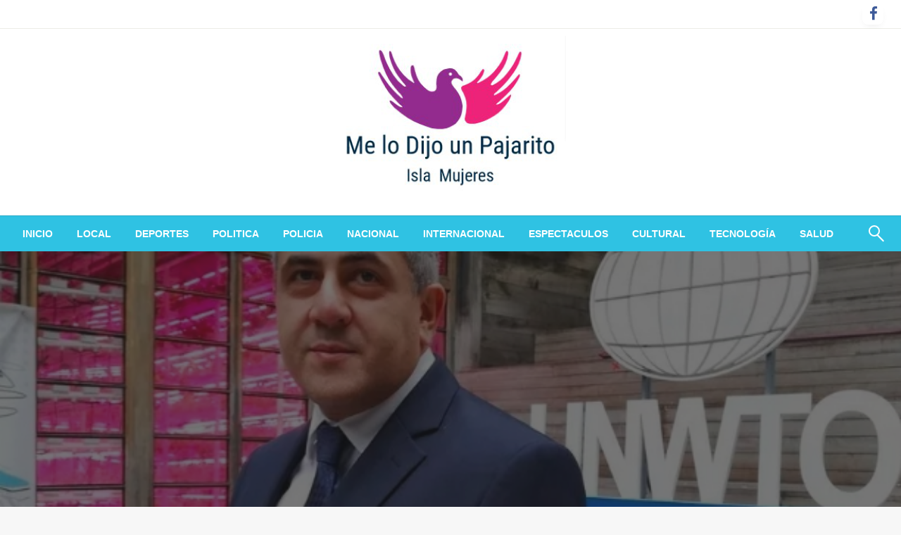

--- FILE ---
content_type: text/html; charset=UTF-8
request_url: https://melodijounpajaritoislamujeres.com/2020/09/19/se-puede-viajar-ya-asegura-la-organizacion-mundial-del-turismo/
body_size: 14861
content:

<!DOCTYPE html>
<html lang="es">

<head>
	<meta http-equiv="Content-Type" content="text/html; charset=UTF-8" />
	<meta name="viewport" content="width=device-width, initial-scale=1.0">
		<title>Se puede viajar ya, asegura la Organización Mundial del Turismo</title>
<meta name='robots' content='max-image-preview:large' />
	<style>img:is([sizes="auto" i], [sizes^="auto," i]) { contain-intrinsic-size: 3000px 1500px }</style>
	<link rel='dns-prefetch' href='//fonts.googleapis.com' />
<link rel="alternate" type="application/rss+xml" title=" &raquo; Feed" href="https://melodijounpajaritoislamujeres.com/feed/" />
<link rel="alternate" type="application/rss+xml" title=" &raquo; RSS de los comentarios" href="https://melodijounpajaritoislamujeres.com/comments/feed/" />
<script type="text/javascript">
/* <![CDATA[ */
window._wpemojiSettings = {"baseUrl":"https:\/\/s.w.org\/images\/core\/emoji\/16.0.1\/72x72\/","ext":".png","svgUrl":"https:\/\/s.w.org\/images\/core\/emoji\/16.0.1\/svg\/","svgExt":".svg","source":{"concatemoji":"https:\/\/melodijounpajaritoislamujeres.com\/wp-includes\/js\/wp-emoji-release.min.js?ver=6.8.3"}};
/*! This file is auto-generated */
!function(s,n){var o,i,e;function c(e){try{var t={supportTests:e,timestamp:(new Date).valueOf()};sessionStorage.setItem(o,JSON.stringify(t))}catch(e){}}function p(e,t,n){e.clearRect(0,0,e.canvas.width,e.canvas.height),e.fillText(t,0,0);var t=new Uint32Array(e.getImageData(0,0,e.canvas.width,e.canvas.height).data),a=(e.clearRect(0,0,e.canvas.width,e.canvas.height),e.fillText(n,0,0),new Uint32Array(e.getImageData(0,0,e.canvas.width,e.canvas.height).data));return t.every(function(e,t){return e===a[t]})}function u(e,t){e.clearRect(0,0,e.canvas.width,e.canvas.height),e.fillText(t,0,0);for(var n=e.getImageData(16,16,1,1),a=0;a<n.data.length;a++)if(0!==n.data[a])return!1;return!0}function f(e,t,n,a){switch(t){case"flag":return n(e,"\ud83c\udff3\ufe0f\u200d\u26a7\ufe0f","\ud83c\udff3\ufe0f\u200b\u26a7\ufe0f")?!1:!n(e,"\ud83c\udde8\ud83c\uddf6","\ud83c\udde8\u200b\ud83c\uddf6")&&!n(e,"\ud83c\udff4\udb40\udc67\udb40\udc62\udb40\udc65\udb40\udc6e\udb40\udc67\udb40\udc7f","\ud83c\udff4\u200b\udb40\udc67\u200b\udb40\udc62\u200b\udb40\udc65\u200b\udb40\udc6e\u200b\udb40\udc67\u200b\udb40\udc7f");case"emoji":return!a(e,"\ud83e\udedf")}return!1}function g(e,t,n,a){var r="undefined"!=typeof WorkerGlobalScope&&self instanceof WorkerGlobalScope?new OffscreenCanvas(300,150):s.createElement("canvas"),o=r.getContext("2d",{willReadFrequently:!0}),i=(o.textBaseline="top",o.font="600 32px Arial",{});return e.forEach(function(e){i[e]=t(o,e,n,a)}),i}function t(e){var t=s.createElement("script");t.src=e,t.defer=!0,s.head.appendChild(t)}"undefined"!=typeof Promise&&(o="wpEmojiSettingsSupports",i=["flag","emoji"],n.supports={everything:!0,everythingExceptFlag:!0},e=new Promise(function(e){s.addEventListener("DOMContentLoaded",e,{once:!0})}),new Promise(function(t){var n=function(){try{var e=JSON.parse(sessionStorage.getItem(o));if("object"==typeof e&&"number"==typeof e.timestamp&&(new Date).valueOf()<e.timestamp+604800&&"object"==typeof e.supportTests)return e.supportTests}catch(e){}return null}();if(!n){if("undefined"!=typeof Worker&&"undefined"!=typeof OffscreenCanvas&&"undefined"!=typeof URL&&URL.createObjectURL&&"undefined"!=typeof Blob)try{var e="postMessage("+g.toString()+"("+[JSON.stringify(i),f.toString(),p.toString(),u.toString()].join(",")+"));",a=new Blob([e],{type:"text/javascript"}),r=new Worker(URL.createObjectURL(a),{name:"wpTestEmojiSupports"});return void(r.onmessage=function(e){c(n=e.data),r.terminate(),t(n)})}catch(e){}c(n=g(i,f,p,u))}t(n)}).then(function(e){for(var t in e)n.supports[t]=e[t],n.supports.everything=n.supports.everything&&n.supports[t],"flag"!==t&&(n.supports.everythingExceptFlag=n.supports.everythingExceptFlag&&n.supports[t]);n.supports.everythingExceptFlag=n.supports.everythingExceptFlag&&!n.supports.flag,n.DOMReady=!1,n.readyCallback=function(){n.DOMReady=!0}}).then(function(){return e}).then(function(){var e;n.supports.everything||(n.readyCallback(),(e=n.source||{}).concatemoji?t(e.concatemoji):e.wpemoji&&e.twemoji&&(t(e.twemoji),t(e.wpemoji)))}))}((window,document),window._wpemojiSettings);
/* ]]> */
</script>
<style id='wp-emoji-styles-inline-css' type='text/css'>

	img.wp-smiley, img.emoji {
		display: inline !important;
		border: none !important;
		box-shadow: none !important;
		height: 1em !important;
		width: 1em !important;
		margin: 0 0.07em !important;
		vertical-align: -0.1em !important;
		background: none !important;
		padding: 0 !important;
	}
</style>
<link rel='stylesheet' id='wp-block-library-css' href='https://melodijounpajaritoislamujeres.com/wp-includes/css/dist/block-library/style.min.css?ver=6.8.3' type='text/css' media='all' />
<style id='wp-block-library-theme-inline-css' type='text/css'>
.wp-block-audio :where(figcaption){color:#555;font-size:13px;text-align:center}.is-dark-theme .wp-block-audio :where(figcaption){color:#ffffffa6}.wp-block-audio{margin:0 0 1em}.wp-block-code{border:1px solid #ccc;border-radius:4px;font-family:Menlo,Consolas,monaco,monospace;padding:.8em 1em}.wp-block-embed :where(figcaption){color:#555;font-size:13px;text-align:center}.is-dark-theme .wp-block-embed :where(figcaption){color:#ffffffa6}.wp-block-embed{margin:0 0 1em}.blocks-gallery-caption{color:#555;font-size:13px;text-align:center}.is-dark-theme .blocks-gallery-caption{color:#ffffffa6}:root :where(.wp-block-image figcaption){color:#555;font-size:13px;text-align:center}.is-dark-theme :root :where(.wp-block-image figcaption){color:#ffffffa6}.wp-block-image{margin:0 0 1em}.wp-block-pullquote{border-bottom:4px solid;border-top:4px solid;color:currentColor;margin-bottom:1.75em}.wp-block-pullquote cite,.wp-block-pullquote footer,.wp-block-pullquote__citation{color:currentColor;font-size:.8125em;font-style:normal;text-transform:uppercase}.wp-block-quote{border-left:.25em solid;margin:0 0 1.75em;padding-left:1em}.wp-block-quote cite,.wp-block-quote footer{color:currentColor;font-size:.8125em;font-style:normal;position:relative}.wp-block-quote:where(.has-text-align-right){border-left:none;border-right:.25em solid;padding-left:0;padding-right:1em}.wp-block-quote:where(.has-text-align-center){border:none;padding-left:0}.wp-block-quote.is-large,.wp-block-quote.is-style-large,.wp-block-quote:where(.is-style-plain){border:none}.wp-block-search .wp-block-search__label{font-weight:700}.wp-block-search__button{border:1px solid #ccc;padding:.375em .625em}:where(.wp-block-group.has-background){padding:1.25em 2.375em}.wp-block-separator.has-css-opacity{opacity:.4}.wp-block-separator{border:none;border-bottom:2px solid;margin-left:auto;margin-right:auto}.wp-block-separator.has-alpha-channel-opacity{opacity:1}.wp-block-separator:not(.is-style-wide):not(.is-style-dots){width:100px}.wp-block-separator.has-background:not(.is-style-dots){border-bottom:none;height:1px}.wp-block-separator.has-background:not(.is-style-wide):not(.is-style-dots){height:2px}.wp-block-table{margin:0 0 1em}.wp-block-table td,.wp-block-table th{word-break:normal}.wp-block-table :where(figcaption){color:#555;font-size:13px;text-align:center}.is-dark-theme .wp-block-table :where(figcaption){color:#ffffffa6}.wp-block-video :where(figcaption){color:#555;font-size:13px;text-align:center}.is-dark-theme .wp-block-video :where(figcaption){color:#ffffffa6}.wp-block-video{margin:0 0 1em}:root :where(.wp-block-template-part.has-background){margin-bottom:0;margin-top:0;padding:1.25em 2.375em}
</style>
<style id='classic-theme-styles-inline-css' type='text/css'>
/*! This file is auto-generated */
.wp-block-button__link{color:#fff;background-color:#32373c;border-radius:9999px;box-shadow:none;text-decoration:none;padding:calc(.667em + 2px) calc(1.333em + 2px);font-size:1.125em}.wp-block-file__button{background:#32373c;color:#fff;text-decoration:none}
</style>
<style id='global-styles-inline-css' type='text/css'>
:root{--wp--preset--aspect-ratio--square: 1;--wp--preset--aspect-ratio--4-3: 4/3;--wp--preset--aspect-ratio--3-4: 3/4;--wp--preset--aspect-ratio--3-2: 3/2;--wp--preset--aspect-ratio--2-3: 2/3;--wp--preset--aspect-ratio--16-9: 16/9;--wp--preset--aspect-ratio--9-16: 9/16;--wp--preset--color--black: #000000;--wp--preset--color--cyan-bluish-gray: #abb8c3;--wp--preset--color--white: #ffffff;--wp--preset--color--pale-pink: #f78da7;--wp--preset--color--vivid-red: #cf2e2e;--wp--preset--color--luminous-vivid-orange: #ff6900;--wp--preset--color--luminous-vivid-amber: #fcb900;--wp--preset--color--light-green-cyan: #7bdcb5;--wp--preset--color--vivid-green-cyan: #00d084;--wp--preset--color--pale-cyan-blue: #8ed1fc;--wp--preset--color--vivid-cyan-blue: #0693e3;--wp--preset--color--vivid-purple: #9b51e0;--wp--preset--color--strong-blue: #0073aa;--wp--preset--color--lighter-blue: #229fd8;--wp--preset--color--very-light-gray: #eee;--wp--preset--color--very-dark-gray: #444;--wp--preset--gradient--vivid-cyan-blue-to-vivid-purple: linear-gradient(135deg,rgba(6,147,227,1) 0%,rgb(155,81,224) 100%);--wp--preset--gradient--light-green-cyan-to-vivid-green-cyan: linear-gradient(135deg,rgb(122,220,180) 0%,rgb(0,208,130) 100%);--wp--preset--gradient--luminous-vivid-amber-to-luminous-vivid-orange: linear-gradient(135deg,rgba(252,185,0,1) 0%,rgba(255,105,0,1) 100%);--wp--preset--gradient--luminous-vivid-orange-to-vivid-red: linear-gradient(135deg,rgba(255,105,0,1) 0%,rgb(207,46,46) 100%);--wp--preset--gradient--very-light-gray-to-cyan-bluish-gray: linear-gradient(135deg,rgb(238,238,238) 0%,rgb(169,184,195) 100%);--wp--preset--gradient--cool-to-warm-spectrum: linear-gradient(135deg,rgb(74,234,220) 0%,rgb(151,120,209) 20%,rgb(207,42,186) 40%,rgb(238,44,130) 60%,rgb(251,105,98) 80%,rgb(254,248,76) 100%);--wp--preset--gradient--blush-light-purple: linear-gradient(135deg,rgb(255,206,236) 0%,rgb(152,150,240) 100%);--wp--preset--gradient--blush-bordeaux: linear-gradient(135deg,rgb(254,205,165) 0%,rgb(254,45,45) 50%,rgb(107,0,62) 100%);--wp--preset--gradient--luminous-dusk: linear-gradient(135deg,rgb(255,203,112) 0%,rgb(199,81,192) 50%,rgb(65,88,208) 100%);--wp--preset--gradient--pale-ocean: linear-gradient(135deg,rgb(255,245,203) 0%,rgb(182,227,212) 50%,rgb(51,167,181) 100%);--wp--preset--gradient--electric-grass: linear-gradient(135deg,rgb(202,248,128) 0%,rgb(113,206,126) 100%);--wp--preset--gradient--midnight: linear-gradient(135deg,rgb(2,3,129) 0%,rgb(40,116,252) 100%);--wp--preset--font-size--small: 13px;--wp--preset--font-size--medium: 20px;--wp--preset--font-size--large: 36px;--wp--preset--font-size--x-large: 42px;--wp--preset--spacing--20: 0.44rem;--wp--preset--spacing--30: 0.67rem;--wp--preset--spacing--40: 1rem;--wp--preset--spacing--50: 1.5rem;--wp--preset--spacing--60: 2.25rem;--wp--preset--spacing--70: 3.38rem;--wp--preset--spacing--80: 5.06rem;--wp--preset--shadow--natural: 6px 6px 9px rgba(0, 0, 0, 0.2);--wp--preset--shadow--deep: 12px 12px 50px rgba(0, 0, 0, 0.4);--wp--preset--shadow--sharp: 6px 6px 0px rgba(0, 0, 0, 0.2);--wp--preset--shadow--outlined: 6px 6px 0px -3px rgba(255, 255, 255, 1), 6px 6px rgba(0, 0, 0, 1);--wp--preset--shadow--crisp: 6px 6px 0px rgba(0, 0, 0, 1);}:where(.is-layout-flex){gap: 0.5em;}:where(.is-layout-grid){gap: 0.5em;}body .is-layout-flex{display: flex;}.is-layout-flex{flex-wrap: wrap;align-items: center;}.is-layout-flex > :is(*, div){margin: 0;}body .is-layout-grid{display: grid;}.is-layout-grid > :is(*, div){margin: 0;}:where(.wp-block-columns.is-layout-flex){gap: 2em;}:where(.wp-block-columns.is-layout-grid){gap: 2em;}:where(.wp-block-post-template.is-layout-flex){gap: 1.25em;}:where(.wp-block-post-template.is-layout-grid){gap: 1.25em;}.has-black-color{color: var(--wp--preset--color--black) !important;}.has-cyan-bluish-gray-color{color: var(--wp--preset--color--cyan-bluish-gray) !important;}.has-white-color{color: var(--wp--preset--color--white) !important;}.has-pale-pink-color{color: var(--wp--preset--color--pale-pink) !important;}.has-vivid-red-color{color: var(--wp--preset--color--vivid-red) !important;}.has-luminous-vivid-orange-color{color: var(--wp--preset--color--luminous-vivid-orange) !important;}.has-luminous-vivid-amber-color{color: var(--wp--preset--color--luminous-vivid-amber) !important;}.has-light-green-cyan-color{color: var(--wp--preset--color--light-green-cyan) !important;}.has-vivid-green-cyan-color{color: var(--wp--preset--color--vivid-green-cyan) !important;}.has-pale-cyan-blue-color{color: var(--wp--preset--color--pale-cyan-blue) !important;}.has-vivid-cyan-blue-color{color: var(--wp--preset--color--vivid-cyan-blue) !important;}.has-vivid-purple-color{color: var(--wp--preset--color--vivid-purple) !important;}.has-black-background-color{background-color: var(--wp--preset--color--black) !important;}.has-cyan-bluish-gray-background-color{background-color: var(--wp--preset--color--cyan-bluish-gray) !important;}.has-white-background-color{background-color: var(--wp--preset--color--white) !important;}.has-pale-pink-background-color{background-color: var(--wp--preset--color--pale-pink) !important;}.has-vivid-red-background-color{background-color: var(--wp--preset--color--vivid-red) !important;}.has-luminous-vivid-orange-background-color{background-color: var(--wp--preset--color--luminous-vivid-orange) !important;}.has-luminous-vivid-amber-background-color{background-color: var(--wp--preset--color--luminous-vivid-amber) !important;}.has-light-green-cyan-background-color{background-color: var(--wp--preset--color--light-green-cyan) !important;}.has-vivid-green-cyan-background-color{background-color: var(--wp--preset--color--vivid-green-cyan) !important;}.has-pale-cyan-blue-background-color{background-color: var(--wp--preset--color--pale-cyan-blue) !important;}.has-vivid-cyan-blue-background-color{background-color: var(--wp--preset--color--vivid-cyan-blue) !important;}.has-vivid-purple-background-color{background-color: var(--wp--preset--color--vivid-purple) !important;}.has-black-border-color{border-color: var(--wp--preset--color--black) !important;}.has-cyan-bluish-gray-border-color{border-color: var(--wp--preset--color--cyan-bluish-gray) !important;}.has-white-border-color{border-color: var(--wp--preset--color--white) !important;}.has-pale-pink-border-color{border-color: var(--wp--preset--color--pale-pink) !important;}.has-vivid-red-border-color{border-color: var(--wp--preset--color--vivid-red) !important;}.has-luminous-vivid-orange-border-color{border-color: var(--wp--preset--color--luminous-vivid-orange) !important;}.has-luminous-vivid-amber-border-color{border-color: var(--wp--preset--color--luminous-vivid-amber) !important;}.has-light-green-cyan-border-color{border-color: var(--wp--preset--color--light-green-cyan) !important;}.has-vivid-green-cyan-border-color{border-color: var(--wp--preset--color--vivid-green-cyan) !important;}.has-pale-cyan-blue-border-color{border-color: var(--wp--preset--color--pale-cyan-blue) !important;}.has-vivid-cyan-blue-border-color{border-color: var(--wp--preset--color--vivid-cyan-blue) !important;}.has-vivid-purple-border-color{border-color: var(--wp--preset--color--vivid-purple) !important;}.has-vivid-cyan-blue-to-vivid-purple-gradient-background{background: var(--wp--preset--gradient--vivid-cyan-blue-to-vivid-purple) !important;}.has-light-green-cyan-to-vivid-green-cyan-gradient-background{background: var(--wp--preset--gradient--light-green-cyan-to-vivid-green-cyan) !important;}.has-luminous-vivid-amber-to-luminous-vivid-orange-gradient-background{background: var(--wp--preset--gradient--luminous-vivid-amber-to-luminous-vivid-orange) !important;}.has-luminous-vivid-orange-to-vivid-red-gradient-background{background: var(--wp--preset--gradient--luminous-vivid-orange-to-vivid-red) !important;}.has-very-light-gray-to-cyan-bluish-gray-gradient-background{background: var(--wp--preset--gradient--very-light-gray-to-cyan-bluish-gray) !important;}.has-cool-to-warm-spectrum-gradient-background{background: var(--wp--preset--gradient--cool-to-warm-spectrum) !important;}.has-blush-light-purple-gradient-background{background: var(--wp--preset--gradient--blush-light-purple) !important;}.has-blush-bordeaux-gradient-background{background: var(--wp--preset--gradient--blush-bordeaux) !important;}.has-luminous-dusk-gradient-background{background: var(--wp--preset--gradient--luminous-dusk) !important;}.has-pale-ocean-gradient-background{background: var(--wp--preset--gradient--pale-ocean) !important;}.has-electric-grass-gradient-background{background: var(--wp--preset--gradient--electric-grass) !important;}.has-midnight-gradient-background{background: var(--wp--preset--gradient--midnight) !important;}.has-small-font-size{font-size: var(--wp--preset--font-size--small) !important;}.has-medium-font-size{font-size: var(--wp--preset--font-size--medium) !important;}.has-large-font-size{font-size: var(--wp--preset--font-size--large) !important;}.has-x-large-font-size{font-size: var(--wp--preset--font-size--x-large) !important;}
:where(.wp-block-post-template.is-layout-flex){gap: 1.25em;}:where(.wp-block-post-template.is-layout-grid){gap: 1.25em;}
:where(.wp-block-columns.is-layout-flex){gap: 2em;}:where(.wp-block-columns.is-layout-grid){gap: 2em;}
:root :where(.wp-block-pullquote){font-size: 1.5em;line-height: 1.6;}
</style>
<link rel='stylesheet' id='newspaperss_core-css' href='https://melodijounpajaritoislamujeres.com/wp-content/themes/newspaperss/css/newspaperss.min.css?ver=1.0' type='text/css' media='all' />
<link rel='stylesheet' id='fontawesome-css' href='https://melodijounpajaritoislamujeres.com/wp-content/themes/newspaperss/fonts/awesome/css/font-awesome.min.css?ver=1' type='text/css' media='all' />
<link rel='stylesheet' id='newspaperss-fonts-css' href='//fonts.googleapis.com/css?family=Ubuntu%3A400%2C500%2C700%7CLato%3A400%2C700%2C400italic%2C700italic%7COpen+Sans%3A400%2C400italic%2C700&#038;subset=latin%2Clatin-ext' type='text/css' media='all' />
<link rel='stylesheet' id='newspaperss-style-css' href='https://melodijounpajaritoislamujeres.com/wp-content/themes/newspaperss/style.css?ver=1.1.0' type='text/css' media='all' />
<style id='newspaperss-style-inline-css' type='text/css'>
.tagcloud a ,
	.post-cat-info a,
	.lates-post-warp .button.secondary,
	.comment-form .form-submit input#submit,
	a.box-comment-btn,
	.comment-form .form-submit input[type='submit'],
	h2.comment-reply-title,
	.widget_search .search-submit,
	.woocommerce nav.woocommerce-pagination ul li span.current,
	.woocommerce ul.products li.product .button,
	.woocommerce div.product form.cart .button,
	.woocommerce #respond input#submit.alt, .woocommerce a.button.alt,
	.woocommerce button.button.alt, .woocommerce input.button.alt,
	.woocommerce #respond input#submit, .woocommerce a.button,
	.woocommerce button.button, .woocommerce input.button,
	.pagination li a,
	.author-links a,
	#blog-content .navigation .nav-links .current,
	.bubbly-button,
	.scroll_to_top
	{
		color: #ffffff !important;
	}.tagcloud a:hover ,
		.post-cat-info a:hover,
		.lates-post-warp .button.secondary:hover,
		.comment-form .form-submit input#submit:hover,
		a.box-comment-btn:hover,
		.comment-form .form-submit input[type='submit']:hover,
		.widget_search .search-submit:hover,
		.pagination li a:hover,
		.author-links a:hover,
		.head-bottom-area  .is-dropdown-submenu .is-dropdown-submenu-item :hover,
		.woocommerce div.product div.summary a,
		.bubbly-button:hover,
		.slider-right .post-header .post-cat-info .cat-info-el:hover
		{
			color: #ffffff !important;
		}.slider-container .cat-info-el,
		.slider-right .post-header .post-cat-info .cat-info-el
		{
			color: #ffffff !important;
		}
		woocommerce-product-details__short-description,
		.woocommerce div.product .product_title,
		.woocommerce div.product p.price,
		.woocommerce div.product span.price
		{
			color: #232323 ;
		}#footer .top-footer-wrap .textwidget p,
		#footer .top-footer-wrap,
		#footer .block-content-recent .card-section .post-list .post-title a,
		#footer .block-content-recent .post-list .post-meta-info .meta-info-el,
		#footer .widget_nav_menu .widget li a,
		#footer .widget li a
		{
			color: #ffffff  ;
		}.head-bottom-area .dropdown.menu a,
	.search-wrap .search-field,
	.head-bottom-area .dropdown.menu .is-dropdown-submenu > li a,
	.home .head-bottom-area .dropdown.menu .current-menu-item a
	{
		color: #fff  ;
	}
	.search-wrap::before
	{
		background-color: #fff  ;
	}
	.search-wrap
	{
		border-color: #fff  ;
	}
	.main-menu .is-dropdown-submenu .is-dropdown-submenu-parent.opens-left > a::after,
	.is-dropdown-submenu .is-dropdown-submenu-parent.opens-right > a::after
	{
		border-right-color: #fff  ;
	}
</style>
<script type="text/javascript" src="https://melodijounpajaritoislamujeres.com/wp-includes/js/jquery/jquery.min.js?ver=3.7.1" id="jquery-core-js"></script>
<script type="text/javascript" src="https://melodijounpajaritoislamujeres.com/wp-includes/js/jquery/jquery-migrate.min.js?ver=3.4.1" id="jquery-migrate-js"></script>
<script type="text/javascript" src="https://melodijounpajaritoislamujeres.com/wp-content/themes/newspaperss/js/newspaperss.min.js?ver=1" id="newspaperss_js-js"></script>
<script type="text/javascript" src="https://melodijounpajaritoislamujeres.com/wp-content/themes/newspaperss/js/newspaperss_other.min.js?ver=1" id="newspaperss_other-js"></script>
<link rel="https://api.w.org/" href="https://melodijounpajaritoislamujeres.com/wp-json/" /><link rel="alternate" title="JSON" type="application/json" href="https://melodijounpajaritoislamujeres.com/wp-json/wp/v2/posts/11625" /><link rel="EditURI" type="application/rsd+xml" title="RSD" href="https://melodijounpajaritoislamujeres.com/xmlrpc.php?rsd" />
<meta name="generator" content="WordPress 6.8.3" />
<link rel="canonical" href="https://melodijounpajaritoislamujeres.com/2020/09/19/se-puede-viajar-ya-asegura-la-organizacion-mundial-del-turismo/" />
<link rel='shortlink' href='https://melodijounpajaritoislamujeres.com/?p=11625' />
<link rel="alternate" title="oEmbed (JSON)" type="application/json+oembed" href="https://melodijounpajaritoislamujeres.com/wp-json/oembed/1.0/embed?url=https%3A%2F%2Fmelodijounpajaritoislamujeres.com%2F2020%2F09%2F19%2Fse-puede-viajar-ya-asegura-la-organizacion-mundial-del-turismo%2F" />
<link rel="alternate" title="oEmbed (XML)" type="text/xml+oembed" href="https://melodijounpajaritoislamujeres.com/wp-json/oembed/1.0/embed?url=https%3A%2F%2Fmelodijounpajaritoislamujeres.com%2F2020%2F09%2F19%2Fse-puede-viajar-ya-asegura-la-organizacion-mundial-del-turismo%2F&#038;format=xml" />

		<!-- GA Google Analytics @ https://m0n.co/ga -->
		<script async src="https://www.googletagmanager.com/gtag/js?id=G-VT3K0D4TWS"></script>
		<script>
			window.dataLayer = window.dataLayer || [];
			function gtag(){dataLayer.push(arguments);}
			gtag('js', new Date());
			gtag('config', 'G-VT3K0D4TWS');
		</script>

	<style type="text/css">.recentcomments a{display:inline !important;padding:0 !important;margin:0 !important;}</style>		<style id="newspaperss-custom-header-styles" type="text/css">
				.site-title,
		.site-description {
			position: absolute;
			clip: rect(1px, 1px, 1px, 1px);
		}
		</style>
	<link rel="icon" href="https://melodijounpajaritoislamujeres.com/wp-content/uploads/2021/02/cropped-cropped-melodijounpajarito-32x32.png" sizes="32x32" />
<link rel="icon" href="https://melodijounpajaritoislamujeres.com/wp-content/uploads/2021/02/cropped-cropped-melodijounpajarito-192x192.png" sizes="192x192" />
<link rel="apple-touch-icon" href="https://melodijounpajaritoislamujeres.com/wp-content/uploads/2021/02/cropped-cropped-melodijounpajarito-180x180.png" />
<meta name="msapplication-TileImage" content="https://melodijounpajaritoislamujeres.com/wp-content/uploads/2021/02/cropped-cropped-melodijounpajarito-270x270.png" />
<style id="kirki-inline-styles">.postpage_subheader{background-color:#1c2127;}#topmenu .top-bar .top-bar-left .menu a{font-size:0.75rem;}.head-bottom-area .dropdown.menu .current-menu-item a{color:#2fc2e3;}.head-bottom-area .dropdown.menu a{font-family:sans-serif;font-size:14px;font-weight:700;text-transform:uppercase;}#main-content-sticky{background:#fff;}body{font-family:Abhaya Libre;font-size:inherit;letter-spacing:0px;line-height:1.6;text-transform:none;}.slider-container .post-header-outer{background:rgba(0,0,0,0.14);}.slider-container .post-header .post-title a,.slider-container .post-meta-info .meta-info-el a,.slider-container .meta-info-date{color:#fff;}.slider-container .cat-info-el,.slider-right .post-header .post-cat-info .cat-info-el{background-color:#d82d9f;}.woocommerce .button{-webkit-box-shadow:0 2px 2px 0 rgba(190,49,225,0.3), 0 3px 1px -2px rgba(190,49,225,0.3), 0 1px 5px 0 rgba(190,49,225,0.3);-moz-box-shadow:0 2px 2px 0 rgba(190,49,225,0.3), 0 3px 1px -2px rgba(190,49,225,0.3), 0 1px 5px 0 rgba(190,49,225,0.3);box-shadow:0 2px 2px 0 rgba(190,49,225,0.3), 0 3px 1px -2px rgba(190,49,225,0.3), 0 1px 5px 0 rgba(190,49,225,0.3);}.woocommerce .button:hover{-webkit-box-shadow:-1px 11px 23px -4px rgba(190,49,225,0.3),1px -1.5px 11px -2px  rgba(190,49,225,0.3);-moz-box-shadow:-1px 11px 23px -4px rgba(190,49,225,0.3),1px -1.5px 11px -2px  rgba(190,49,225,0.3);box-shadow:-1px 11px 23px -4px rgba(190,49,225,0.3),1px -1.5px 11px -2px  rgba(190,49,225,0.3);}a:hover,.off-canvas .fa-window-close:focus,.tagcloud a:hover,.single-nav .nav-left a:hover, .single-nav .nav-right a:hover,.comment-title h2:hover,h2.comment-reply-title:hover,.meta-info-comment .comments-link a:hover,.woocommerce div.product div.summary a:hover{color:#2f2f2f;}bubbly-button:focus,.slider-right .post-header .post-cat-info .cat-info-el:hover,.bubbly-button:hover,.head-bottom-area .desktop-menu .is-dropdown-submenu-parent .is-dropdown-submenu li a:hover,.tagcloud a:hover,.viewall-text .button.secondary:hover,.single-nav a:hover>.newspaper-nav-icon,.pagination .current:hover,.pagination li a:hover,.widget_search .search-submit:hover,.comment-form .form-submit input#submit:hover, a.box-comment-btn:hover, .comment-form .form-submit input[type="submit"]:hover,.cat-info-el:hover,.comment-list .comment-reply-link:hover,.bubbly-button:active{background:#2f2f2f;}.viewall-text .shadow:hover{-webkit-box-shadow:-1px 11px 15px -8px rgba(47,47,47,0.43);-moz-box-shadow:-1px 11px 15px -8px rgba(47,47,47,0.43);box-shadow:-1px 11px 15px -8px rgba(47,47,47,0.43);}.bubbly-button:hover,.bubbly-button:active{-webkit-box-shadow:0 2px 15px rgba(47,47,47,0.43);;-moz-box-shadow:0 2px 15px rgba(47,47,47,0.43);;box-shadow:0 2px 15px rgba(47,47,47,0.43);;}.comment-form textarea:focus,.comment-form input[type="text"]:focus,.comment-form input[type="search"]:focus,.comment-form input[type="tel"]:focus,.comment-form input[type="email"]:focus,.comment-form [type=url]:focus,.comment-form [type=password]:focus{-webkit-box-shadow:0 2px 3px rgba(47,47,47,0.43);;-moz-box-shadow:0 2px 3px rgba(47,47,47,0.43);;box-shadow:0 2px 3px rgba(47,47,47,0.43);;}a:focus{outline-color:#2f2f2f;text-decoration-color:#2f2f2f;}.sliderlink:focus,.slider-right .thumbnail-post a:focus img{border-color:#2f2f2f;}.bubbly-button:before,.bubbly-button:after{background-image:radial-gradient(circle,#2f2f2f 20%, transparent 20%), radial-gradient(circle, transparent 20%, #2f2f2f 20%, transparent 30%), radial-gradient(circle, #2f2f2f 20%, transparent 20%), radial-gradient(circle, #2f2f2f 20%, transparent 20%), radial-gradient(circle, transparent 10%, #2f2f2f 15%, transparent 20%), radial-gradient(circle, #2f2f2f 20%, transparent 20%), radial-gradient(circle, #2f2f2f 20%, transparent 20%), radial-gradient(circle, #2f2f2f 20%, transparent 20%), radial-gradient(circle, #2f2f2f 20%, transparent 20%);;;}.block-header-wrap .block-title,.widget-title h3{color:#0a0a0a;}.block-header-wrap .block-title h3,.widget-title h3{border-bottom-color:#0a0a0a;}#sub_banner .breadcrumb-wraps .breadcrumbs li,#sub_banner .heade-content h1,.heade-content h1,.breadcrumbs li,.breadcrumbs a,.breadcrumbs li:not(:last-child)::after{color:#0c0c0d;}#sub_banner.sub_header_page .heade-content h1{color:#E91E63;}#footer .top-footer-wrap{background-color:#282828;}#footer .block-header-wrap .block-title h3,#footer .widget-title h3{color:#e3e3e3;border-bottom-color:#e3e3e3;}#footer .footer-copyright-wrap{background-color:#242424;}#footer .footer-copyright-text,.footer-copyright-text p,.footer-copyright-text li,.footer-copyright-text ul,.footer-copyright-text ol,.footer-copyright-text{color:#fff;}.woo-header-newspaperss{background:linear-gradient(to top, #f77062 0%, #fe5196 100%);;}.heade-content.woo-header-newspaperss h1,.woocommerce .woocommerce-breadcrumb a,.woocommerce .breadcrumbs li{color:#020202;}@media screen and (min-width: 64em){#wrapper{margin-top:0px;margin-bottom:0px;}}/* sinhala */
@font-face {
  font-family: 'Abhaya Libre';
  font-style: normal;
  font-weight: 400;
  font-display: swap;
  src: url(https://melodijounpajaritoislamujeres.com/wp-content/fonts/abhaya-libre/font) format('woff');
  unicode-range: U+0964-0965, U+0D81-0DF4, U+1CF2, U+200C-200D, U+25CC, U+111E1-111F4;
}
/* latin-ext */
@font-face {
  font-family: 'Abhaya Libre';
  font-style: normal;
  font-weight: 400;
  font-display: swap;
  src: url(https://melodijounpajaritoislamujeres.com/wp-content/fonts/abhaya-libre/font) format('woff');
  unicode-range: U+0100-02BA, U+02BD-02C5, U+02C7-02CC, U+02CE-02D7, U+02DD-02FF, U+0304, U+0308, U+0329, U+1D00-1DBF, U+1E00-1E9F, U+1EF2-1EFF, U+2020, U+20A0-20AB, U+20AD-20C0, U+2113, U+2C60-2C7F, U+A720-A7FF;
}
/* latin */
@font-face {
  font-family: 'Abhaya Libre';
  font-style: normal;
  font-weight: 400;
  font-display: swap;
  src: url(https://melodijounpajaritoislamujeres.com/wp-content/fonts/abhaya-libre/font) format('woff');
  unicode-range: U+0000-00FF, U+0131, U+0152-0153, U+02BB-02BC, U+02C6, U+02DA, U+02DC, U+0304, U+0308, U+0329, U+2000-206F, U+20AC, U+2122, U+2191, U+2193, U+2212, U+2215, U+FEFF, U+FFFD;
}/* sinhala */
@font-face {
  font-family: 'Abhaya Libre';
  font-style: normal;
  font-weight: 400;
  font-display: swap;
  src: url(https://melodijounpajaritoislamujeres.com/wp-content/fonts/abhaya-libre/font) format('woff');
  unicode-range: U+0964-0965, U+0D81-0DF4, U+1CF2, U+200C-200D, U+25CC, U+111E1-111F4;
}
/* latin-ext */
@font-face {
  font-family: 'Abhaya Libre';
  font-style: normal;
  font-weight: 400;
  font-display: swap;
  src: url(https://melodijounpajaritoislamujeres.com/wp-content/fonts/abhaya-libre/font) format('woff');
  unicode-range: U+0100-02BA, U+02BD-02C5, U+02C7-02CC, U+02CE-02D7, U+02DD-02FF, U+0304, U+0308, U+0329, U+1D00-1DBF, U+1E00-1E9F, U+1EF2-1EFF, U+2020, U+20A0-20AB, U+20AD-20C0, U+2113, U+2C60-2C7F, U+A720-A7FF;
}
/* latin */
@font-face {
  font-family: 'Abhaya Libre';
  font-style: normal;
  font-weight: 400;
  font-display: swap;
  src: url(https://melodijounpajaritoislamujeres.com/wp-content/fonts/abhaya-libre/font) format('woff');
  unicode-range: U+0000-00FF, U+0131, U+0152-0153, U+02BB-02BC, U+02C6, U+02DA, U+02DC, U+0304, U+0308, U+0329, U+2000-206F, U+20AC, U+2122, U+2191, U+2193, U+2212, U+2215, U+FEFF, U+FFFD;
}/* sinhala */
@font-face {
  font-family: 'Abhaya Libre';
  font-style: normal;
  font-weight: 400;
  font-display: swap;
  src: url(https://melodijounpajaritoislamujeres.com/wp-content/fonts/abhaya-libre/font) format('woff');
  unicode-range: U+0964-0965, U+0D81-0DF4, U+1CF2, U+200C-200D, U+25CC, U+111E1-111F4;
}
/* latin-ext */
@font-face {
  font-family: 'Abhaya Libre';
  font-style: normal;
  font-weight: 400;
  font-display: swap;
  src: url(https://melodijounpajaritoislamujeres.com/wp-content/fonts/abhaya-libre/font) format('woff');
  unicode-range: U+0100-02BA, U+02BD-02C5, U+02C7-02CC, U+02CE-02D7, U+02DD-02FF, U+0304, U+0308, U+0329, U+1D00-1DBF, U+1E00-1E9F, U+1EF2-1EFF, U+2020, U+20A0-20AB, U+20AD-20C0, U+2113, U+2C60-2C7F, U+A720-A7FF;
}
/* latin */
@font-face {
  font-family: 'Abhaya Libre';
  font-style: normal;
  font-weight: 400;
  font-display: swap;
  src: url(https://melodijounpajaritoislamujeres.com/wp-content/fonts/abhaya-libre/font) format('woff');
  unicode-range: U+0000-00FF, U+0131, U+0152-0153, U+02BB-02BC, U+02C6, U+02DA, U+02DC, U+0304, U+0308, U+0329, U+2000-206F, U+20AC, U+2122, U+2191, U+2193, U+2212, U+2215, U+FEFF, U+FFFD;
}</style></head>

<body data-rsssl=1 class="wp-singular post-template-default single single-post postid-11625 single-format-standard wp-custom-logo wp-theme-newspaperss" id="top">
		<a class="skip-link screen-reader-text" href="#main-content-sticky">
		Salta al contenido	</a>

	<div id="wrapper" class="grid-container no-padding small-full  z-depth-2">
		<!-- Site HEADER -->
					<div id="topmenu"   >
  <div  class="grid-container">
    <div class="top-bar">
      <div class="top-bar-left">
                </div>
      <div class="top-bar-right">
                      <div class="social-btns">

                              <a class="btn facebook" target="_blank"  href="https://www.facebook.com/melodijounpajaritoisla">
              <i class="fa fa-facebook"></i>
            </a>
                        </div>
            </div>
    </div>
  </div>
</div>
				<header id="header-top" class="header-area">
			
<div class="head-top-area " >
  <div class="grid-container ">
        <div id="main-header" class="grid-x grid-padding-x grid-margin-y align-justify ">
      <!--  Logo -->
            <div class="cell  align-self-middle  large-12 float-center logo-center  ">
        <div id="site-title">
          <a href="https://melodijounpajaritoislamujeres.com/" class="custom-logo-link" rel="home"><img width="552" height="245" src="https://melodijounpajaritoislamujeres.com/wp-content/uploads/2021/02/cropped-melodijounpajarito.png" class="custom-logo" alt="" decoding="async" fetchpriority="high" srcset="https://melodijounpajaritoislamujeres.com/wp-content/uploads/2021/02/cropped-melodijounpajarito.png 552w, https://melodijounpajaritoislamujeres.com/wp-content/uploads/2021/02/cropped-melodijounpajarito-300x133.png 300w" sizes="(max-width: 552px) 100vw, 552px" /></a>          <h1 class="site-title">
            <a href="https://melodijounpajaritoislamujeres.com/" rel="home"></a>
          </h1>
                  </div>
      </div>
      <!-- /.End Of Logo -->
          </div>
  </div>
</div>			<!-- Mobile Menu -->
			<!-- Mobile Menu -->

<div class="off-canvas-wrapper " >
  <div class="reveal reveal-menu position-right off-canvas animated " id="mobile-menu-newspaperss" data-reveal >
    <button class="reveal-b-close " aria-label="Close menu" type="button" data-close>
      <i class="fa fa-window-close" aria-hidden="true"></i>
    </button>
    <div class="multilevel-offcanvas " >
       <ul id="menu-menu" class="vertical menu accordion-menu " data-accordion-menu data-close-on-click-inside="false"><li id="menu-item-13060" class="menu-item menu-item-type-custom menu-item-object-custom menu-item-home menu-item-13060"><a href="https://melodijounpajaritoislamujeres.com">Inicio</a></li>
<li id="menu-item-13714" class="menu-item menu-item-type-taxonomy menu-item-object-category menu-item-13714"><a href="https://melodijounpajaritoislamujeres.com/category/local/">Local</a></li>
<li id="menu-item-13715" class="menu-item menu-item-type-taxonomy menu-item-object-category menu-item-13715"><a href="https://melodijounpajaritoislamujeres.com/category/deportes/">Deportes</a></li>
<li id="menu-item-13716" class="menu-item menu-item-type-taxonomy menu-item-object-category menu-item-13716"><a href="https://melodijounpajaritoislamujeres.com/category/politica/">Politica</a></li>
<li id="menu-item-13717" class="menu-item menu-item-type-taxonomy menu-item-object-category menu-item-13717"><a href="https://melodijounpajaritoislamujeres.com/category/policia/">Policia</a></li>
<li id="menu-item-13718" class="menu-item menu-item-type-taxonomy menu-item-object-category menu-item-13718"><a href="https://melodijounpajaritoislamujeres.com/category/nacional/">Nacional</a></li>
<li id="menu-item-13719" class="menu-item menu-item-type-taxonomy menu-item-object-category current-post-ancestor current-menu-parent current-post-parent menu-item-13719"><a href="https://melodijounpajaritoislamujeres.com/category/internacional/">Internacional</a></li>
<li id="menu-item-13720" class="menu-item menu-item-type-taxonomy menu-item-object-category menu-item-13720"><a href="https://melodijounpajaritoislamujeres.com/category/espectaculos/">Espectaculos</a></li>
<li id="menu-item-13721" class="menu-item menu-item-type-taxonomy menu-item-object-category menu-item-13721"><a href="https://melodijounpajaritoislamujeres.com/category/cultural/">Cultural</a></li>
<li id="menu-item-13722" class="menu-item menu-item-type-taxonomy menu-item-object-category menu-item-13722"><a href="https://melodijounpajaritoislamujeres.com/category/tecnologia/">Tecnología</a></li>
<li id="menu-item-13723" class="menu-item menu-item-type-taxonomy menu-item-object-category menu-item-13723"><a href="https://melodijounpajaritoislamujeres.com/category/salud/">Salud</a></li>
</ul>    </div>
  </div>

  <div class="mobile-menu off-canvas-content" data-off-canvas-content >
        <div class="title-bar no-js "  data-hide-for="large" data-sticky data-margin-top="0" data-top-anchor="main-content-sticky" data-sticky-on="small"  >
      <div class="title-bar-left ">
        <div class="logo title-bar-title ">
          <a href="https://melodijounpajaritoislamujeres.com/" class="custom-logo-link" rel="home"><img width="552" height="245" src="https://melodijounpajaritoislamujeres.com/wp-content/uploads/2021/02/cropped-melodijounpajarito.png" class="custom-logo" alt="" decoding="async" srcset="https://melodijounpajaritoislamujeres.com/wp-content/uploads/2021/02/cropped-melodijounpajarito.png 552w, https://melodijounpajaritoislamujeres.com/wp-content/uploads/2021/02/cropped-melodijounpajarito-300x133.png 300w" sizes="(max-width: 552px) 100vw, 552px" /></a>          <h1 class="site-title">
            <a href="https://melodijounpajaritoislamujeres.com/" rel="home"></a>
          </h1>
                  </div>
      </div>
      <div class="top-bar-right">
        <div class="title-bar-right nav-bar">
          <li>
            <button class="offcanvas-trigger" type="button" data-open="mobile-menu-newspaperss">

              <div class="hamburger">
                <span class="line"></span>
                <span class="line"></span>
                <span class="line"></span>
              </div>
            </button>
          </li>
        </div>
      </div>
    </div>
  </div>
</div>
			<!-- Mobile Menu -->
			<!-- Start Of bottom Head -->
			<div id="header-bottom" class="head-bottom-area animated"  data-sticky data-sticky-on="large" data-options="marginTop:0;" style="width:100%" data-top-anchor="main-content-sticky" >
				<div class="grid-container">
					<div class="top-bar main-menu no-js" id="the-menu">
												<div class="menu-position left" data-magellan data-magellan-top-offset="60">
															<ul id="menu-menu-1 " class="horizontal menu  desktop-menu" data-responsive-menu="dropdown"  data-trap-focus="true"  ><li class="menu-item menu-item-type-custom menu-item-object-custom menu-item-home menu-item-13060"><a href="https://melodijounpajaritoislamujeres.com">Inicio</a></li>
<li class="menu-item menu-item-type-taxonomy menu-item-object-category menu-item-13714"><a href="https://melodijounpajaritoislamujeres.com/category/local/">Local</a></li>
<li class="menu-item menu-item-type-taxonomy menu-item-object-category menu-item-13715"><a href="https://melodijounpajaritoislamujeres.com/category/deportes/">Deportes</a></li>
<li class="menu-item menu-item-type-taxonomy menu-item-object-category menu-item-13716"><a href="https://melodijounpajaritoislamujeres.com/category/politica/">Politica</a></li>
<li class="menu-item menu-item-type-taxonomy menu-item-object-category menu-item-13717"><a href="https://melodijounpajaritoislamujeres.com/category/policia/">Policia</a></li>
<li class="menu-item menu-item-type-taxonomy menu-item-object-category menu-item-13718"><a href="https://melodijounpajaritoislamujeres.com/category/nacional/">Nacional</a></li>
<li class="menu-item menu-item-type-taxonomy menu-item-object-category current-post-ancestor current-menu-parent current-post-parent menu-item-13719"><a href="https://melodijounpajaritoislamujeres.com/category/internacional/">Internacional</a></li>
<li class="menu-item menu-item-type-taxonomy menu-item-object-category menu-item-13720"><a href="https://melodijounpajaritoislamujeres.com/category/espectaculos/">Espectaculos</a></li>
<li class="menu-item menu-item-type-taxonomy menu-item-object-category menu-item-13721"><a href="https://melodijounpajaritoislamujeres.com/category/cultural/">Cultural</a></li>
<li class="menu-item menu-item-type-taxonomy menu-item-object-category menu-item-13722"><a href="https://melodijounpajaritoislamujeres.com/category/tecnologia/">Tecnología</a></li>
<li class="menu-item menu-item-type-taxonomy menu-item-object-category menu-item-13723"><a href="https://melodijounpajaritoislamujeres.com/category/salud/">Salud</a></li>
</ul>													</div>
						<div class="search-wrap" open-search>
							<form role="search" method="get" class="search-form" action="https://melodijounpajaritoislamujeres.com/">
				<label>
					<span class="screen-reader-text">Buscar:</span>
					<input type="search" class="search-field" placeholder="Buscar &hellip;" value="" name="s" />
				</label>
				<input type="submit" class="search-submit" value="Buscar" />
			</form>							<span class="eks" close-search></span>
							<i class="fa fa-search"></i>
						</div>
					</div>
					<!--/ #navmenu-->
				</div>
			</div>
			<!-- Start Of bottom Head -->
		</header>
		<div id="main-content-sticky">
<div class="single-post-outer clearfix">
			<!-- Header image-->
				<div class="single-post-feat-bg-outer">
			<div class="single-post-thumb-outer">
				<div class="post-thumb">
					<a href="https://melodijounpajaritoislamujeres.com/2020/09/19/se-puede-viajar-ya-asegura-la-organizacion-mundial-del-turismo/"><img width="612" height="375" src="https://melodijounpajaritoislamujeres.com/wp-content/uploads/2020/09/Screenshot_23-2.jpg" class="float-center object-fit-img wp-post-image" alt="" decoding="async" srcset="https://melodijounpajaritoislamujeres.com/wp-content/uploads/2020/09/Screenshot_23-2.jpg 612w, https://melodijounpajaritoislamujeres.com/wp-content/uploads/2020/09/Screenshot_23-2-300x184.jpg 300w" sizes="(max-width: 612px) 100vw, 612px" /></a>				</div>
			</div>
		</div>
		<!-- Header image-->
		<div class="grid-container">
		<div class="grid-x grid-padding-x align-center single-wrap ">
																	<div class="cell large-auto  small-12 ">
						<article class="single-post-wrap " id="post-11625">
							<div class="single-post-content-wrap">
								<div class="single-post-header">
																		<!-- post meta and title-->
																			<div class="post-cat-info clearfix">
											<a class="cat-info-el" href="https://melodijounpajaritoislamujeres.com/category/internacional/" alt="Ver todas las entradas de Internacional">Internacional</a>										</div>
																		<div class="single-title ">
										<h1 class="entry-title">Se puede viajar ya, asegura la Organización Mundial del Turismo</h1>									</div>
																			<div class="post-meta-info ">
																																		<span class="meta-info-el mate-info-date-icon">
													<i class="fa fa-clock-o"></i>
													<span class="screen-reader-text">Publicado en</span> <a href="https://melodijounpajaritoislamujeres.com/2020/09/" rel="bookmark"><time class="entry-date published updated" datetime="2020-09-19T12:04:00+00:00">19 septiembre, 2020</time></a>												</span>
																																</div>
																	</div>
								<!-- post top END-->
								<!-- post main body-->
								<div class="single-content-wrap">
									<div class="entry single-entry ">
										
<p>Impulsará acciones para reactivar turismo como estándares que den certidumbre a los viajeros.</p>


<p>Tiflis, Georgia.- La Organización Mundial del Turismo (OMT) desarrollará un&nbsp;<strong>código internacional de protección de los turistas&nbsp;</strong>para el escenario posterior al Covid-19, explicó en una entrevista su secretario general, Zurab Pololikashvili.</p>


<p>El secretario abundó que la organización también impulsará la coordinación entre países para&nbsp;<strong>establecer estándares que den certidumbre</strong>&nbsp;a los viajeros.<br /><br />La OMT celebró esta semana su Consejo Ejecutivo en la capital georgiana,&nbsp;<strong>el primer acto presencial&nbsp;</strong>que celebra un organismo de Naciones Unidas tras la declaración de la pandemia.<br /><br />Con ello intentó lanzar al mundo el mensaje de que con todas las prevenciones (mascarillas, distancia, geles hidroalcohólicos, test, tomas de temperatura, etc)&nbsp;<strong>se puede volver a viajar</strong>.</p>


<p>El Consejo, con presencia de delegaciones de 29 países, acordó desarrollar unos estándares mínimos de asistencia internacional y&nbsp;<strong>protección en situaciones de emergencia</strong>, especialmente para el escenario después de la pandemia.<br /><br />Al tiempo, la OMT está trabajando en la coordinación entre países y en la identificación de estándares para superar la situación de los primeros meses tras la declaración de la pandemia,&nbsp;<strong>cuando todo era &#8220;caótico&#8221;</strong>, según Pololikashvili.<br /><br />El máximo ejecutivo de la OMT confía en que esta segunda oleada de infecciones, que está teniendo lugar ahora en distintos lugares del mundo, pase rápido y calcula que para principios del año próximo la OMT podrá tener una impresión más precisa de por dónde se moverá el turismo tras esta crisis.<br /><br />El secretario general entiende que de momento el patrón de los viajes va a virar hacia&nbsp;<strong>un modelo más doméstico</strong>.<br /><br />Indicó que el desarrollo del turismo rural, un ámbito que ya antes de la pandemia se propuso impulsar la OMT y, de hecho, declaró 2020 como&nbsp;<strong>el año del turismo rural</strong>, puede apoyar destinos nuevos en zonas más despobladas.<br /><br />También está cambiando el perfil del turista,&nbsp;<strong>con más gente joven</strong>&nbsp;puesto que los mayores &#8220;tienen miedo y son población de riesgo&#8221;.<br /><br />Pololikashvili explicó que la organización comenzó su campaña para impulsar el reinicio del turismo precisamente en las islas Canarias, el pasado julio, y llevó a cabo acciones similares en Baleares, con la idea de&nbsp;<strong>dar esperanza y mensajes positivos</strong>&nbsp;en un sector que sufrió con especial virulencia.<br /><br />&#8220;Se puede viajar&#8221;, dijo el secretario general de la OMT.<br /><br />Sin embargo, la vuelta a la normalidad dependerá de cuándo abran las fronteras y de&nbsp;<strong>cómo se vaya desarrollando la pandemia</strong>.<br /><br />En su opinión, coordinar entre los gobiernos las distintas medidas de prevención para eliminar incertidumbres y establecer protocolos armonizados que&nbsp;<strong>permitan viajar en tanto no se descubra la vacuna</strong>, es lo principal.<br /><br />Para la recuperación del turismo mundial&nbsp;<strong>es clave la conectividad</strong>, afirmó, ya que un 65 por ciento del turismo internacional se mueve en avión.<br /><br />No obstante también la definición de los&nbsp;<strong>regímenes de restricciones</strong>&nbsp;por parte de los gobiernos, las cuarentenas y la apertura de fronteras.</p>
									</div>
																			<span class="single-post-tag">
																					</span>
																										</div>
																
<div class="single-nav clearfix" role="navigation">

        
	<nav class="navigation post-navigation" aria-label="Entradas">
		<h2 class="screen-reader-text">Navegación de entradas</h2>
		<div class="nav-links"><div class="nav-previous"><a href="https://melodijounpajaritoislamujeres.com/2020/09/19/crisis-economica-obliga-a-dos-grandes-bancos-a-fusionarse-en-espana/" rel="prev"><span class="screen-reader-text">Entrada anterior</span><span class="newspaper-nav-icon nav-left-icon"><i class="fa fa-angle-left"></i></span><span class="nav-left-link">Crisis económica obliga a dos grandes bancos a fusionarse en España</span></a></div><div class="nav-next"><a href="https://melodijounpajaritoislamujeres.com/2020/09/19/regresa-inglaterra-al-confinamiento-gobierno-de-johnson-no-lo-descarta/" rel="next"> <span class="screen-reader-text">Entrada siguiente</span><span class="nav-right-link">¿Regresa Inglaterra al confinamiento? Gobierno de Johnson no lo descarta</span><span class="newspaper-nav-icon nav-right-icon"><i class="fa fa-angle-right"></i></span></a></div></div>
	</nav>
</div>
																	
  <div class="single-post-box-related ">
              <div class="box-related-header block-header-wrap">
        <div class="block-header-inner">
          <div class="block-title widget-title">
            <h3>También te Podría Gustar</h3>
          </div>
        </div>
      </div>
            <div class="block-content-wrap ">
      <div class="grid-x grid-margin-x medium-margin-collapse ">
                                        <div class="cell large-6 medium-6 small-12  ">
              <article class="post-wrap ">
                                  <div class="post-image-warp">
                    <div class="post-thumb-overlay"></div>
                    <span class="thumbnail-post">
                        <a href="https://melodijounpajaritoislamujeres.com/2021/02/23/rusia-registra-su-tercera-vacuna-contra-el-coronavirus/"><img width="428" height="400" src="https://melodijounpajaritoislamujeres.com/wp-content/uploads/2021/02/Screenshot_48-428x400.jpg" class="thumbnail object-fit-postimg_250 wp-post-image" alt="" decoding="async" /></a>                    </span>
                  </div>
                
                <div class="post-header-outer  is-absolute ">
                  <div class="post-header">
                                          <div class="post-cat-info ">
                        <a class="cat-info-el" href="https://melodijounpajaritoislamujeres.com/category/internacional/">Internacional</a>                      </div>
                                          <h3 class="post-title is-size-4 entry-title is-lite"><a class="post-title-link" href="https://melodijounpajaritoislamujeres.com/2021/02/23/rusia-registra-su-tercera-vacuna-contra-el-coronavirus/" rel="bookmark">Rusia registra su tercera vacuna contra el coronavirus</a></h3>                    <div class="post-meta-info ">
                      <span class="meta-info-el meta-info-author">
                        <a class="vcard author is-lite" href="https://melodijounpajaritoislamujeres.com/author/editor/">
                          editor                        </a>
                      </span>
                      <span class="meta-info-el meta-info-date ">
                        <time class="date is-lite update">
                          <span>23 febrero, 2021</span>
                        </time>
                      </span>
                    </div>
                  </div>
                </div>
              </article>
            </div>
                      <div class="cell large-6 medium-6 small-12  ">
              <article class="post-wrap ">
                                  <div class="post-image-warp">
                    <div class="post-thumb-overlay"></div>
                    <span class="thumbnail-post">
                        <a href="https://melodijounpajaritoislamujeres.com/2023/06/15/el-milagro-en-medio-del-caos-increiblemente-sobrevivientes-emergen-de-las-aguas-tras-el-tragico-naufragio-en-grecia/"><img width="428" height="400" src="https://melodijounpajaritoislamujeres.com/wp-content/uploads/2023/06/grecia-sigue-buscando-sobrevivientes-de-naufragio-043231-800x450-1-428x400.jpg" class="thumbnail object-fit-postimg_250 wp-post-image" alt="" decoding="async" /></a>                    </span>
                  </div>
                
                <div class="post-header-outer  is-absolute ">
                  <div class="post-header">
                                          <div class="post-cat-info ">
                        <a class="cat-info-el" href="https://melodijounpajaritoislamujeres.com/category/internacional/">Internacional</a>                      </div>
                                          <h3 class="post-title is-size-4 entry-title is-lite"><a class="post-title-link" href="https://melodijounpajaritoislamujeres.com/2023/06/15/el-milagro-en-medio-del-caos-increiblemente-sobrevivientes-emergen-de-las-aguas-tras-el-tragico-naufragio-en-grecia/" rel="bookmark">¡El milagro en medio del caos! Increíblemente, ¡sobrevivientes emergen de las aguas tras el trágico naufragio en Grecia!</a></h3>                    <div class="post-meta-info ">
                      <span class="meta-info-el meta-info-author">
                        <a class="vcard author is-lite" href="https://melodijounpajaritoislamujeres.com/author/melodijounpajarito-admin/">
                          melodijounpajarito-admin                        </a>
                      </span>
                      <span class="meta-info-el meta-info-date ">
                        <time class="date is-lite update">
                          <span>15 junio, 2023</span>
                        </time>
                      </span>
                    </div>
                  </div>
                </div>
              </article>
            </div>
                      <div class="cell large-6 medium-6 small-12  ">
              <article class="post-wrap ">
                                  <div class="post-image-warp">
                    <div class="post-thumb-overlay"></div>
                    <span class="thumbnail-post">
                        <a href="https://melodijounpajaritoislamujeres.com/2022/03/13/rusia-bombardea-con-misiles-una-base-ucrania-a-25-kilometros-de-polonia-y-aumenta-la-tension-con-la-otan/"><img width="428" height="400" src="https://melodijounpajaritoislamujeres.com/wp-content/uploads/2021/12/222-10-3-428x400.jpg" class="thumbnail object-fit-postimg_250 wp-post-image" alt="" decoding="async" loading="lazy" /></a>                    </span>
                  </div>
                
                <div class="post-header-outer  is-absolute ">
                  <div class="post-header">
                                          <div class="post-cat-info ">
                        <a class="cat-info-el" href="https://melodijounpajaritoislamujeres.com/category/internacional/">Internacional</a>                      </div>
                                          <h3 class="post-title is-size-4 entry-title is-lite"><a class="post-title-link" href="https://melodijounpajaritoislamujeres.com/2022/03/13/rusia-bombardea-con-misiles-una-base-ucrania-a-25-kilometros-de-polonia-y-aumenta-la-tension-con-la-otan/" rel="bookmark">Rusia bombardea con misiles una base ucrania a 25 kilómetros de Polonia y aumenta la tensión con la OTAN</a></h3>                    <div class="post-meta-info ">
                      <span class="meta-info-el meta-info-author">
                        <a class="vcard author is-lite" href="https://melodijounpajaritoislamujeres.com/author/melodijounpajarito-admin/">
                          melodijounpajarito-admin                        </a>
                      </span>
                      <span class="meta-info-el meta-info-date ">
                        <time class="date is-lite update">
                          <span>13 marzo, 2022</span>
                        </time>
                      </span>
                    </div>
                  </div>
                </div>
              </article>
            </div>
                      <div class="cell large-6 medium-6 small-12  ">
              <article class="post-wrap ">
                                  <div class="post-image-warp">
                    <div class="post-thumb-overlay"></div>
                    <span class="thumbnail-post">
                        <a href="https://melodijounpajaritoislamujeres.com/2022/05/25/nuevos-horarios-de-inverno-para-el-paso-internacional-cristo-redentor/"><img width="343" height="147" src="https://melodijounpajaritoislamujeres.com/wp-content/uploads/2022/05/11111111111111111111111111-1.jpg" class="thumbnail object-fit-postimg_250 wp-post-image" alt="" decoding="async" loading="lazy" srcset="https://melodijounpajaritoislamujeres.com/wp-content/uploads/2022/05/11111111111111111111111111-1.jpg 343w, https://melodijounpajaritoislamujeres.com/wp-content/uploads/2022/05/11111111111111111111111111-1-300x129.jpg 300w" sizes="auto, (max-width: 343px) 100vw, 343px" /></a>                    </span>
                  </div>
                
                <div class="post-header-outer  is-absolute ">
                  <div class="post-header">
                                          <div class="post-cat-info ">
                        <a class="cat-info-el" href="https://melodijounpajaritoislamujeres.com/category/cultural/">Cultural</a>                      </div>
                                          <h3 class="post-title is-size-4 entry-title is-lite"><a class="post-title-link" href="https://melodijounpajaritoislamujeres.com/2022/05/25/nuevos-horarios-de-inverno-para-el-paso-internacional-cristo-redentor/" rel="bookmark">Nuevos horarios de inverno para el Paso Internacional Cristo Redentor</a></h3>                    <div class="post-meta-info ">
                      <span class="meta-info-el meta-info-author">
                        <a class="vcard author is-lite" href="https://melodijounpajaritoislamujeres.com/author/melodijounpajarito-admin/">
                          melodijounpajarito-admin                        </a>
                      </span>
                      <span class="meta-info-el meta-info-date ">
                        <time class="date is-lite update">
                          <span>25 mayo, 2022</span>
                        </time>
                      </span>
                    </div>
                  </div>
                </div>
              </article>
            </div>
                        </div>
    </div>
  </div>
															</div>
						</article>
					</div>
					<!-- post content warp end-->
										<!-- End of the loop. -->
			
    <div class="cell small-11 medium-11 large-4 large-order-1  ">
        <div id="sidebar" class="sidebar-inner ">
      <div class="grid-x grid-margin-x ">
        
		<div id="recent-posts-2" class="widget widget_recent_entries sidebar-item cell small-12 medium-6 large-12"><div class="widget_wrap ">
		<div class="widget-title "> <h3>Entradas recientes</h3></div>
		<ul>
											<li>
					<a href="https://melodijounpajaritoislamujeres.com/2025/11/25/machismo-deja-137-mujeres-sin-vida-cada-dia-en-todo-el-mundo/">Machismo deja 137 mujeres sin vida cada día en todo el mundo</a>
									</li>
											<li>
					<a href="https://melodijounpajaritoislamujeres.com/2025/11/25/mana-rompe-record-como-el-artista-con-mas-conciertos-en-los-angeles/">Maná rompe récord como el artista con más conciertos en Los Ángeles</a>
									</li>
											<li>
					<a href="https://melodijounpajaritoislamujeres.com/2025/11/25/cuatro-nuevos-detenidos-por-el-robo-en-el-museo-del-louvre/">Cuatro nuevos detenidos por el robo en el Museo del Louvre</a>
									</li>
											<li>
					<a href="https://melodijounpajaritoislamujeres.com/2025/11/25/fatima-bosch-miss-universo-2025-denuncia-violencia-digital-y-reafirma-su-compromiso-con-las-mujeres/">Fátima Bosch, Miss Universo 2025, denuncia violencia digital y reafirma su compromiso con las mujeres</a>
									</li>
											<li>
					<a href="https://melodijounpajaritoislamujeres.com/2025/11/25/gabriela-michel-mama-de-aislinn-derbez-murio-en-una-casa-de-asistencia-y-separada-del-senor-aguilera/">Gabriela Michel, mamá de Aislinn Derbez, murió en una casa de asistencia y separada del &#8216;Señor Aguilera</a>
									</li>
					</ul>

		</div></div><div id="recent-comments-2" class="widget widget_recent_comments sidebar-item cell small-12 medium-6 large-12"><div class="widget_wrap "><div class="widget-title "> <h3>Comentarios recientes</h3></div><ul id="recentcomments"></ul></div></div><div id="rss-4" class="widget widget_rss sidebar-item cell small-12 medium-6 large-12"><div class="widget_wrap "><div class="widget-title "> <h3><a class="rsswidget rss-widget-feed" href="http://excelsior.com.mx/rss.xml"><img class="rss-widget-icon" style="border:0" width="14" height="14" src="https://melodijounpajaritoislamujeres.com/wp-includes/images/rss.png" alt="RSS" loading="lazy" /></a> <a class="rsswidget rss-widget-title" href="">Feed desconocido</a></h3></div></div></div>      </div>
    </div>
    </div>		</div>
	</div>
</div>
<!-- .single-post-outer -->
</div>
<footer id="footer" class="footer-wrap">
      <!--FOOTER WIDGETS-->
    <div class="top-footer-wrap" >
      <div class="grid-container">
        <div class="grid-x grid-padding-x align-top ">
          <div id="rss-3" class="widget widget_rss sidebar-footer cell small-12 medium-6 large-4 align-self-top " ><aside id="rss-3" class="widget widget_rss"><div class="widget-title "> <h3><a class="rsswidget rss-widget-feed" href="http://debate.com.mx/rss/feed.xml%20"><img class="rss-widget-icon" style="border:0" width="14" height="14" src="https://melodijounpajaritoislamujeres.com/wp-includes/images/rss.png" alt="RSS" loading="lazy" /></a> <a class="rsswidget rss-widget-title" href="">Universal</a></h3></div></aside></div><div id="tag_cloud-4" class="widget widget_tag_cloud sidebar-footer cell small-12 medium-6 large-4 align-self-top " ><aside id="tag_cloud-4" class="widget widget_tag_cloud"><div class="widget-title "> <h3>Categorías</h3></div><div class="tagcloud"><a href="https://melodijounpajaritoislamujeres.com/category/aguascalientes/" class="tag-cloud-link tag-link-47 tag-link-position-1" style="font-size: 11.07210031348pt;" aria-label="AGUASCALIENTES (9 elementos)">AGUASCALIENTES</a>
<a href="https://melodijounpajaritoislamujeres.com/category/baja-california/" class="tag-cloud-link tag-link-57 tag-link-position-2" style="font-size: 11.554858934169pt;" aria-label="BAJA CALIFORNIA (12 elementos)">BAJA CALIFORNIA</a>
<a href="https://melodijounpajaritoislamujeres.com/category/baja-california-sur/" class="tag-cloud-link tag-link-48 tag-link-position-3" style="font-size: 11.554858934169pt;" aria-label="BAJA CALIFORNIA SUR (12 elementos)">BAJA CALIFORNIA SUR</a>
<a href="https://melodijounpajaritoislamujeres.com/category/campeche/" class="tag-cloud-link tag-link-49 tag-link-position-4" style="font-size: 10.413793103448pt;" aria-label="CAMPECHE (6 elementos)">CAMPECHE</a>
<a href="https://melodijounpajaritoislamujeres.com/category/cdmx/" class="tag-cloud-link tag-link-54 tag-link-position-5" style="font-size: 16.733542319749pt;" aria-label="CDMX (196 elementos)">CDMX</a>
<a href="https://melodijounpajaritoislamujeres.com/category/chiapas/" class="tag-cloud-link tag-link-58 tag-link-position-6" style="font-size: 10.1065830721pt;" aria-label="CHIAPAS (5 elementos)">CHIAPAS</a>
<a href="https://melodijounpajaritoislamujeres.com/category/chihuahua/" class="tag-cloud-link tag-link-66 tag-link-position-7" style="font-size: 8.7899686520376pt;" aria-label="CHIHUAHUA (2 elementos)">CHIHUAHUA</a>
<a href="https://melodijounpajaritoislamujeres.com/category/coahuila/" class="tag-cloud-link tag-link-73 tag-link-position-8" style="font-size: 10.852664576803pt;" aria-label="COAHUILA (8 elementos)">COAHUILA</a>
<a href="https://melodijounpajaritoislamujeres.com/category/colima/" class="tag-cloud-link tag-link-51 tag-link-position-9" style="font-size: 9.3166144200627pt;" aria-label="COLIMA (3 elementos)">COLIMA</a>
<a href="https://melodijounpajaritoislamujeres.com/category/cultural/" class="tag-cloud-link tag-link-27 tag-link-position-10" style="font-size: 18.137931034483pt;" aria-label="Cultural (405 elementos)">Cultural</a>
<a href="https://melodijounpajaritoislamujeres.com/category/deportes/" class="tag-cloud-link tag-link-6 tag-link-position-11" style="font-size: 20.858934169279pt;" aria-label="Deportes (1,689 elementos)">Deportes</a>
<a href="https://melodijounpajaritoislamujeres.com/category/durango/" class="tag-cloud-link tag-link-68 tag-link-position-12" style="font-size: 10.413793103448pt;" aria-label="DURANGO (6 elementos)">DURANGO</a>
<a href="https://melodijounpajaritoislamujeres.com/category/edomex/" class="tag-cloud-link tag-link-50 tag-link-position-13" style="font-size: 13.090909090909pt;" aria-label="EDOMEX (28 elementos)">EDOMEX</a>
<a href="https://melodijounpajaritoislamujeres.com/category/espectaculos/" class="tag-cloud-link tag-link-16 tag-link-position-14" style="font-size: 21.385579937304pt;" aria-label="Espectaculos (2,249 elementos)">Espectaculos</a>
<a href="https://melodijounpajaritoislamujeres.com/category/guanajuato/" class="tag-cloud-link tag-link-69 tag-link-position-15" style="font-size: 10.1065830721pt;" aria-label="GUANAJUATO (5 elementos)">GUANAJUATO</a>
<a href="https://melodijounpajaritoislamujeres.com/category/guerrero/" class="tag-cloud-link tag-link-71 tag-link-position-16" style="font-size: 9.7554858934169pt;" aria-label="GUERRERO (4 elementos)">GUERRERO</a>
<a href="https://melodijounpajaritoislamujeres.com/category/hidalgo/" class="tag-cloud-link tag-link-74 tag-link-position-17" style="font-size: 9.3166144200627pt;" aria-label="HIDALGO (3 elementos)">HIDALGO</a>
<a href="https://melodijounpajaritoislamujeres.com/category/internacional/" class="tag-cloud-link tag-link-7 tag-link-position-18" style="font-size: 21.210031347962pt;" aria-label="Internacional (2,022 elementos)">Internacional</a>
<a href="https://melodijounpajaritoislamujeres.com/category/jalisco/" class="tag-cloud-link tag-link-43 tag-link-position-19" style="font-size: 12.213166144201pt;" aria-label="JALISCO (17 elementos)">JALISCO</a>
<a href="https://melodijounpajaritoislamujeres.com/category/local/" class="tag-cloud-link tag-link-9 tag-link-position-20" style="font-size: 19.717868338558pt;" aria-label="Local (943 elementos)">Local</a>
<a href="https://melodijounpajaritoislamujeres.com/category/michoacan/" class="tag-cloud-link tag-link-53 tag-link-position-21" style="font-size: 13.047021943574pt;" aria-label="MICHOACÁN (27 elementos)">MICHOACÁN</a>
<a href="https://melodijounpajaritoislamujeres.com/category/morelos/" class="tag-cloud-link tag-link-61 tag-link-position-22" style="font-size: 12.213166144201pt;" aria-label="MORELOS (17 elementos)">MORELOS</a>
<a href="https://melodijounpajaritoislamujeres.com/category/nacional/" class="tag-cloud-link tag-link-15 tag-link-position-23" style="font-size: 22pt;" aria-label="Nacional (3,118 elementos)">Nacional</a>
<a href="https://melodijounpajaritoislamujeres.com/category/nayarit/" class="tag-cloud-link tag-link-67 tag-link-position-24" style="font-size: 9.3166144200627pt;" aria-label="NAYARIT (3 elementos)">NAYARIT</a>
<a href="https://melodijounpajaritoislamujeres.com/category/nuevo-leon/" class="tag-cloud-link tag-link-65 tag-link-position-25" style="font-size: 11.423197492163pt;" aria-label="NUEVO LEÓN (11 elementos)">NUEVO LEÓN</a>
<a href="https://melodijounpajaritoislamujeres.com/category/oaxaca/" class="tag-cloud-link tag-link-70 tag-link-position-26" style="font-size: 10.413793103448pt;" aria-label="OAXACA (6 elementos)">OAXACA</a>
<a href="https://melodijounpajaritoislamujeres.com/category/paris-2024/" class="tag-cloud-link tag-link-45 tag-link-position-27" style="font-size: 11.862068965517pt;" aria-label="PARÍS 2024 (14 elementos)">PARÍS 2024</a>
<a href="https://melodijounpajaritoislamujeres.com/category/policia/" class="tag-cloud-link tag-link-4 tag-link-position-28" style="font-size: 17.87460815047pt;" aria-label="Policia (351 elementos)">Policia</a>
<a href="https://melodijounpajaritoislamujeres.com/category/politica/" class="tag-cloud-link tag-link-3 tag-link-position-29" style="font-size: 20.200626959248pt;" aria-label="Politica (1,209 elementos)">Politica</a>
<a href="https://melodijounpajaritoislamujeres.com/category/puebla/" class="tag-cloud-link tag-link-62 tag-link-position-30" style="font-size: 11.949843260188pt;" aria-label="PUEBLA (15 elementos)">PUEBLA</a>
<a href="https://melodijounpajaritoislamujeres.com/category/queretaro/" class="tag-cloud-link tag-link-55 tag-link-position-31" style="font-size: 10.1065830721pt;" aria-label="QUERÉTARO (5 elementos)">QUERÉTARO</a>
<a href="https://melodijounpajaritoislamujeres.com/category/quintana-roo/" class="tag-cloud-link tag-link-39 tag-link-position-32" style="font-size: 18.752351097179pt;" aria-label="Quintana Roo (562 elementos)">Quintana Roo</a>
<a href="https://melodijounpajaritoislamujeres.com/category/salud/" class="tag-cloud-link tag-link-31 tag-link-position-33" style="font-size: 17.128526645768pt;" aria-label="Salud (241 elementos)">Salud</a>
<a href="https://melodijounpajaritoislamujeres.com/category/san-luis-potosi/" class="tag-cloud-link tag-link-72 tag-link-position-34" style="font-size: 9.3166144200627pt;" aria-label="SAN LUIS POTOSÍ (3 elementos)">SAN LUIS POTOSÍ</a>
<a href="https://melodijounpajaritoislamujeres.com/category/sinaloa/" class="tag-cloud-link tag-link-60 tag-link-position-35" style="font-size: 12.213166144201pt;" aria-label="SINALOA (17 elementos)">SINALOA</a>
<a href="https://melodijounpajaritoislamujeres.com/category/sin-categoria/" class="tag-cloud-link tag-link-1 tag-link-position-36" style="font-size: 18.269592476489pt;" aria-label="Sin categoría (438 elementos)">Sin categoría</a>
<a href="https://melodijounpajaritoislamujeres.com/category/sonora/" class="tag-cloud-link tag-link-59 tag-link-position-37" style="font-size: 11.423197492163pt;" aria-label="SONORA (11 elementos)">SONORA</a>
<a href="https://melodijounpajaritoislamujeres.com/category/tabasco/" class="tag-cloud-link tag-link-64 tag-link-position-38" style="font-size: 11.247648902821pt;" aria-label="TABASCO (10 elementos)">TABASCO</a>
<a href="https://melodijounpajaritoislamujeres.com/category/tamaulipas/" class="tag-cloud-link tag-link-63 tag-link-position-39" style="font-size: 12.388714733542pt;" aria-label="TAMAULIPAS (19 elementos)">TAMAULIPAS</a>
<a href="https://melodijounpajaritoislamujeres.com/category/tecnologia/" class="tag-cloud-link tag-link-30 tag-link-position-40" style="font-size: 17.655172413793pt;" aria-label="Tecnología (318 elementos)">Tecnología</a>
<a href="https://melodijounpajaritoislamujeres.com/category/uncategorized/" class="tag-cloud-link tag-link-40 tag-link-position-41" style="font-size: 8pt;" aria-label="Uncategorized (1 elemento)">Uncategorized</a>
<a href="https://melodijounpajaritoislamujeres.com/category/veracruz/" class="tag-cloud-link tag-link-56 tag-link-position-42" style="font-size: 13.573667711599pt;" aria-label="VERACRUZ (36 elementos)">VERACRUZ</a>
<a href="https://melodijounpajaritoislamujeres.com/category/viral/" class="tag-cloud-link tag-link-44 tag-link-position-43" style="font-size: 16.25078369906pt;" aria-label="VIRAL (151 elementos)">VIRAL</a>
<a href="https://melodijounpajaritoislamujeres.com/category/yucatan/" class="tag-cloud-link tag-link-52 tag-link-position-44" style="font-size: 12.739811912226pt;" aria-label="YUCATÁN (23 elementos)">YUCATÁN</a>
<a href="https://melodijounpajaritoislamujeres.com/category/zacatecas/" class="tag-cloud-link tag-link-46 tag-link-position-45" style="font-size: 11.423197492163pt;" aria-label="ZACATECAS (11 elementos)">ZACATECAS</a></div>
</aside></div><div id="latest-post-blog-big-3" class="widget latest-post-blog-big sidebar-footer cell small-12 medium-6 large-4 align-self-top " ><aside id="latest-post-blog-big-3" class="widget latest-post-blog-big">
<div class="lates-post-blog lates-post-blogbig ">
      <div class="block-header-wrap">
      <div class="block-header-inner">
        <div class="block-title widget-title">
          <h3>Latest Blog Post</h3>
        </div>
      </div>
    </div>
  
  </div>

  </aside></div>        </div>
      </div>
    </div>
    <!--FOOTER WIDGETS END-->
    <!--COPYRIGHT TEXT-->
  <div id="footer-copyright" class="footer-copyright-wrap top-bar ">
    <div class="grid-container">
      <div class="top-bar-left text-center large-text-left">
        <div class="menu-text">
          
<div class="footer-copyright-text">
    <p class="display-inline defult-text">
    <a class="theme-by silkthemesc" target="_blank" href="https://silkthemes.com/">Tema por Silk Themes</a>
  </p>

</div>        </div>
      </div>
    </div>
  </div>
  <a href="#0" class="scroll_to_top" data-smooth-scroll><i class="fa fa-angle-up "></i></a></footer>
</div>
<script type="speculationrules">
{"prefetch":[{"source":"document","where":{"and":[{"href_matches":"\/*"},{"not":{"href_matches":["\/wp-*.php","\/wp-admin\/*","\/wp-content\/uploads\/*","\/wp-content\/*","\/wp-content\/plugins\/*","\/wp-content\/themes\/newspaperss\/*","\/*\\?(.+)"]}},{"not":{"selector_matches":"a[rel~=\"nofollow\"]"}},{"not":{"selector_matches":".no-prefetch, .no-prefetch a"}}]},"eagerness":"conservative"}]}
</script>
<script type="text/javascript" src="https://melodijounpajaritoislamujeres.com/wp-includes/js/comment-reply.min.js?ver=6.8.3" id="comment-reply-js" async="async" data-wp-strategy="async"></script>
      <script>
        /(trident|msie)/i.test(navigator.userAgent) && document.getElementById && window.addEventListener && window.addEventListener("hashchange", function() {
          var t, e = location.hash.substring(1);
          /^[A-z0-9_-]+$/.test(e) && (t = document.getElementById(e)) && (/^(?:a|select|input|button|textarea)$/i.test(t.tagName) || (t.tabIndex = -1), t.focus())
        }, !1);
      </script>
</body>

</html>